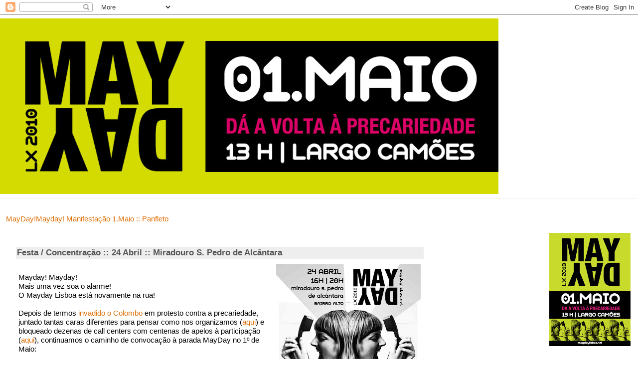

--- FILE ---
content_type: text/html; charset=UTF-8
request_url: https://maydaylisboa2010.blogspot.com/2010/04/festa-concentracao-24-abril-miradouro-s.html
body_size: 14984
content:
<!DOCTYPE html>
<html dir='ltr'>
<head>
<link href='https://www.blogger.com/static/v1/widgets/2944754296-widget_css_bundle.css' rel='stylesheet' type='text/css'/>
<meta content='text/html; charset=UTF-8' http-equiv='Content-Type'/>
<meta content='blogger' name='generator'/>
<link href='https://maydaylisboa2010.blogspot.com/favicon.ico' rel='icon' type='image/x-icon'/>
<link href='http://maydaylisboa2010.blogspot.com/2010/04/festa-concentracao-24-abril-miradouro-s.html' rel='canonical'/>
<link rel="alternate" type="application/atom+xml" title="Mayday Lisboa 2010 - Atom" href="https://maydaylisboa2010.blogspot.com/feeds/posts/default" />
<link rel="alternate" type="application/rss+xml" title="Mayday Lisboa 2010 - RSS" href="https://maydaylisboa2010.blogspot.com/feeds/posts/default?alt=rss" />
<link rel="service.post" type="application/atom+xml" title="Mayday Lisboa 2010 - Atom" href="https://www.blogger.com/feeds/1130774863905375004/posts/default" />

<link rel="alternate" type="application/atom+xml" title="Mayday Lisboa 2010 - Atom" href="https://maydaylisboa2010.blogspot.com/feeds/2724218010739750920/comments/default" />
<!--Can't find substitution for tag [blog.ieCssRetrofitLinks]-->
<link href='https://blogger.googleusercontent.com/img/b/R29vZ2xl/AVvXsEhkq2-PsEz16vxiAKjFBIkgCgWgQuIeGcZwGgXWZ2ncvOFkcVXXBOaprz81bUuIdpTRwAyewo6fm3pZ6KhacJnGmwa5hfpY-ZtUInnqeqGhOWHmkEDwV-4ij_sTCNA8BacTbtkWLg5xPNk/s400/cartaz_festa_24-04-2010+ma_def.jpg' rel='image_src'/>
<meta content='http://maydaylisboa2010.blogspot.com/2010/04/festa-concentracao-24-abril-miradouro-s.html' property='og:url'/>
<meta content='Festa / Concentração :: 24 Abril :: Miradouro S. Pedro de Alcântara' property='og:title'/>
<meta content=' Mayday! Mayday! Mais uma vez soa o alarme! O Mayday Lisboa está novamente na rua!   Depois de termos invadido o Colombo  em protesto contra...' property='og:description'/>
<meta content='https://blogger.googleusercontent.com/img/b/R29vZ2xl/AVvXsEhkq2-PsEz16vxiAKjFBIkgCgWgQuIeGcZwGgXWZ2ncvOFkcVXXBOaprz81bUuIdpTRwAyewo6fm3pZ6KhacJnGmwa5hfpY-ZtUInnqeqGhOWHmkEDwV-4ij_sTCNA8BacTbtkWLg5xPNk/w1200-h630-p-k-no-nu/cartaz_festa_24-04-2010+ma_def.jpg' property='og:image'/>
<title>Mayday Lisboa 2010: Festa / Concentração :: 24 Abril :: Miradouro S. Pedro de Alcântara</title>
<style id='page-skin-1' type='text/css'><!--
/*
* Blogger Template Style
* Herbert
*
* by Jason Sutter
* Updated by Blogger Team
*/
body {
margin: 0px;
padding: 0px;
background: #ffffff;
color: #000000;
font: normal normal 96% Trebuchet, Trebuchet MS, Arial, sans-serif;
}
a {
color: #de7008;
text-decoration: none;
}
a:hover {
color: #e0ad12;
text-decoration: underline;
}
a:visited {
color: #e0ad12;
}
a img {
border: 0;
}
@media all {
div#main-wrapper {
float: left;
width: 66%;
padding-top: 0;
padding-right: 1em;
padding-bottom: 0px;
padding-left: 1em;
word-wrap: break-word; /* fix for long text breaking sidebar float in IE */
overflow: hidden;     /* fix for long non-text content breaking IE sidebar float */
}
div#sidebar-wrapper {
margin: 0px;
padding: 0px;
text-align: right;
}
div#sidebar {
width: 30%;
float: right;
word-wrap: break-word; /* fix for long text breaking sidebar float in IE */
overflow: hidden;     /* fix for long non-text content breaking IE sidebar float */
}
}
#content-wrapper {
margin-right: 1em;
}
@media handheld {
div#main-wrapper {
float: none;
width: 90%;
}
div#sidebar-wrapper {
padding-top: 20px;
padding-right: 1em;
padding-bottom: 0;
padding-left: 1em;
text-align: left;
}
}
#header {
padding-top: 5px;
padding-right: 0px;
padding-bottom: 8px;
padding-left: 0px;
margin-top: 0px;
margin-right: 0px;
margin-bottom: 20px;
margin-left: 0px;
border-bottom: solid 1px #eeeeee;
border-top: solid 2px #ffffff;
background: #ffffff;
color: #9e5205;
}
h1 a:link {
color: #000000;
}
h1 a:visited {
color: #000000;
}
h1 {
padding-top: 18px;
padding-right: 0px;
padding-bottom: 10px;
padding-left: 5%;
margin-top: 0px;
margin-right: 0px;
margin-bottom: 8px;
margin-left: 0px;
border-top: solid 9px #ff4500;
border-bottom: solid 1px #9e5205;
color: #000000;
background: #ffffff;
font: normal bold 322% Verdana, sans-serif;
}
.description {
padding-top: 0px;
padding-right: 0px;
padding-bottom: 0px;
padding-left: 5%;
margin: 0px;
color: #9e5205;
background: transparent;
font: normal bold 85% Verdana, Sans-Serif;
}
h3 {
margin-top: 0px;
margin-right: 0px;
margin-bottom: 10px;
margin-left: 0px;
padding-top: 2px;
padding-right: 0px;
padding-bottom: 2px;
padding-left: 2px;
color: #555555;
background: #eeeeee;
font: normal bold 110% Trebuchet, Trebuchet MS, Arial, sans-serif;
}
h3.post-title a,
h3.post-title a:visited {
color: #555555;
}
h2.date-header {
margin-top:  10px;
margin-right:  0px;
margin-bottom:  0px;
margin-left:  0px;
padding-top: 0px;
padding-right: 0px;
padding-bottom: 0px;
padding-left: 2%;
color: #ffffff;
font-size: 90%;
text-align: left;
}
#sidebar h2 {
margin: 0px;
color: #ff4500;
font: normal bold 125% Verdana, Sans-Serif;
padding: 0px;
border: none;
}
#sidebar .widget {
margin-top: 0px;
margin-right: 0px;
margin-bottom: 33px;
margin-left: 0px;
padding: 0;
}
#sidebar ul {
list-style-type: none;
font-size: 95%;
margin-top: 0;
}
#sidebar li {
margin: 0px;
padding: 0px;
list-style-type: none;
font-size: 105%;
}
.Blog {
margin-top: 20px;
}
.blog-posts, .feed-links {
margin-left: 2%;
}
.feed-links {
clear: both;
line-height: 2.5em;
}
.post {
margin-top: 0;
margin-right: 0;
margin-bottom: 30px;
margin-left: 0;
font-size: 100%;
}
.post-body {
margin-top: 0;
margin-right: 6px;
margin-bottom: 0;
margin-left: 5px;
}
.post strong {
font-weight: bold;
}
#sidebar a {
text-decoration: none;
}
#sidebar a:link,
#sidebar a:visited {
color: #999999;
}
#sidebar a:active,
#sidebar a:hover {
color: #de7008;
}
pre,code,strike {
color: #666666;
}
.post-footer {
padding-top: 0;
padding-right: 0;
padding-bottom: 0;
padding-left: 5px;
margin: 0px;
color: #444444;
font-size: 80%;
}
#comments {
padding-top: 2px;
padding-right: 0px;
padding-bottom: 2px;
padding-left: 5px;
font-size: 110%;
font-weight: bold;
font-family: Verdana,Sans-Serif;
}
.comment-author {
margin-top: 20px;
}
.comment-body {
margin-top: 10px;
font-size: 100%;
font-weight: normal;
color: black;
}
.comment-footer {
padding: 0px;
margin-bottom: 20px;
color: #444444;
font-size: 80%;
font-weight: normal;
display: inline;
margin-right: 10px;
}
.deleted-comment {
font-style: italic;
color: gray;
}
.comment-link {
margin-left: .6em;
}
/* Profile
----------------------------------------------- */
.profile-textblock {
clear: both;
margin-left: 0;
}
.profile-img {
margin-top: 0;
margin-right: 0;
margin-bottom: 5px;
margin-left: 5px;
float: right;
}
.BlogArchive #ArchiveList {
float: right;
}
.widget-content {
margin-top: 0.5em;
}
#sidebar .widget {
clear: both;
}
#blog-pager-newer-link {
float: left;
}
.blog-pager-older-link {
float: right;
}
.blog-pager {
text-align: center;
}
.clear {
clear: both;
}
/** Tweaks for subscribe widget */
.widget-content .subscribe-wrapper {
float: right;
clear: right;
margin: .2em;
font-family: Arial,Sans-Serif;
}
/** Tweaks for layout editor mode */
body#layout #outer-wrapper {
margin-top: 10px;
}

--></style>
<link href='https://www.blogger.com/dyn-css/authorization.css?targetBlogID=1130774863905375004&amp;zx=591c1106-5658-4ed1-8c8c-b199b950b30d' media='none' onload='if(media!=&#39;all&#39;)media=&#39;all&#39;' rel='stylesheet'/><noscript><link href='https://www.blogger.com/dyn-css/authorization.css?targetBlogID=1130774863905375004&amp;zx=591c1106-5658-4ed1-8c8c-b199b950b30d' rel='stylesheet'/></noscript>
<meta name='google-adsense-platform-account' content='ca-host-pub-1556223355139109'/>
<meta name='google-adsense-platform-domain' content='blogspot.com'/>

</head>
<body>
<div class='navbar section' id='navbar'><div class='widget Navbar' data-version='1' id='Navbar1'><script type="text/javascript">
    function setAttributeOnload(object, attribute, val) {
      if(window.addEventListener) {
        window.addEventListener('load',
          function(){ object[attribute] = val; }, false);
      } else {
        window.attachEvent('onload', function(){ object[attribute] = val; });
      }
    }
  </script>
<div id="navbar-iframe-container"></div>
<script type="text/javascript" src="https://apis.google.com/js/platform.js"></script>
<script type="text/javascript">
      gapi.load("gapi.iframes:gapi.iframes.style.bubble", function() {
        if (gapi.iframes && gapi.iframes.getContext) {
          gapi.iframes.getContext().openChild({
              url: 'https://www.blogger.com/navbar/1130774863905375004?po\x3d2724218010739750920\x26origin\x3dhttps://maydaylisboa2010.blogspot.com',
              where: document.getElementById("navbar-iframe-container"),
              id: "navbar-iframe"
          });
        }
      });
    </script><script type="text/javascript">
(function() {
var script = document.createElement('script');
script.type = 'text/javascript';
script.src = '//pagead2.googlesyndication.com/pagead/js/google_top_exp.js';
var head = document.getElementsByTagName('head')[0];
if (head) {
head.appendChild(script);
}})();
</script>
</div></div>
<div id='outer-wrapper'><div id='wrap2'>
<!-- skip links for text browsers -->
<span id='skiplinks' style='display:none;'>
<a href='#main'>skip to main </a> |
      <a href='#sidebar'>skip to sidebar</a>
</span>
<div id='header-wrapper'>
<div class='header section' id='header'><div class='widget Header' data-version='1' id='Header1'>
<div id='header-inner'>
<a href='https://maydaylisboa2010.blogspot.com/' style='display: block'>
<img alt="Mayday Lisboa 2010" height="352px; " id="Header1_headerimg" src="//2.bp.blogspot.com/_Odlw2WIs4po/S79cxunCbhI/AAAAAAAAAn8/cEhPFwW0lqs/S1600-R/mayday+banner(1000).jpg" style="display: block" width="1000px; ">
</a>
</div>
</div></div>
</div>
<div id='content-wrapper'>
<div id='crosscol-wrapper' style='text-align:center'>
<div class='crosscol section' id='crosscol'><div class='widget PageList' data-version='1' id='PageList1'>
<h2>Destaque</h2>
<div class='widget-content'>
<ul>
<li>
<a href='https://maydaylisboa2010.blogspot.com/p/mayday-mayday-manifestacao-1maio-mais.html'>MayDay!Mayday! Manifestação 1.Maio :: Panfleto</a>
</li>
</ul>
<div class='clear'></div>
</div>
</div></div>
</div>
<div id='main-wrapper'>
<div class='main section' id='main'><div class='widget Blog' data-version='1' id='Blog1'>
<div class='blog-posts hfeed'>

          <div class="date-outer">
        
<h2 class='date-header'><span>sexta-feira, 23 de abril de 2010</span></h2>

          <div class="date-posts">
        
<div class='post-outer'>
<div class='post hentry uncustomized-post-template' itemprop='blogPost' itemscope='itemscope' itemtype='http://schema.org/BlogPosting'>
<meta content='https://blogger.googleusercontent.com/img/b/R29vZ2xl/AVvXsEhkq2-PsEz16vxiAKjFBIkgCgWgQuIeGcZwGgXWZ2ncvOFkcVXXBOaprz81bUuIdpTRwAyewo6fm3pZ6KhacJnGmwa5hfpY-ZtUInnqeqGhOWHmkEDwV-4ij_sTCNA8BacTbtkWLg5xPNk/s400/cartaz_festa_24-04-2010+ma_def.jpg' itemprop='image_url'/>
<meta content='1130774863905375004' itemprop='blogId'/>
<meta content='2724218010739750920' itemprop='postId'/>
<a name='2724218010739750920'></a>
<h3 class='post-title entry-title' itemprop='name'>
Festa / Concentração :: 24 Abril :: Miradouro S. Pedro de Alcântara
</h3>
<div class='post-header'>
<div class='post-header-line-1'></div>
</div>
<div class='post-body entry-content' id='post-body-2724218010739750920' itemprop='description articleBody'>
<div><a href="https://blogger.googleusercontent.com/img/b/R29vZ2xl/AVvXsEhkq2-PsEz16vxiAKjFBIkgCgWgQuIeGcZwGgXWZ2ncvOFkcVXXBOaprz81bUuIdpTRwAyewo6fm3pZ6KhacJnGmwa5hfpY-ZtUInnqeqGhOWHmkEDwV-4ij_sTCNA8BacTbtkWLg5xPNk/s1600/cartaz_festa_24-04-2010+ma_def.jpg" imageanchor="1" style="clear: right; float: right; margin-bottom: 1em; margin-left: 1em;"><img border="0" height="400" src="https://blogger.googleusercontent.com/img/b/R29vZ2xl/AVvXsEhkq2-PsEz16vxiAKjFBIkgCgWgQuIeGcZwGgXWZ2ncvOFkcVXXBOaprz81bUuIdpTRwAyewo6fm3pZ6KhacJnGmwa5hfpY-ZtUInnqeqGhOWHmkEDwV-4ij_sTCNA8BacTbtkWLg5xPNk/s400/cartaz_festa_24-04-2010+ma_def.jpg" width="290" /></a><br />
<div>Mayday! Mayday!</div><div style="text-align: justify;">Mais uma vez soa o alarme!</div><div></div>O Mayday Lisboa está novamente na rua!<br />
<br />
<div style="text-align: justify;"></div></div>Depois de termos <a href="http://maydaylisboa2010.blogspot.com/2010/03/video-mayday-lisboa-vai-ao-colombo.html" target="_blank">invadido o Colombo</a> em protesto contra a precariedade, juntado tantas caras diferentes&nbsp;para pensar como nos organizamos (<a href="http://maydaylisboa2010.blogspot.com/2010/04/precariedade-tem-muitas-caras-como-nos.html" target="_blank">aqui</a>) e <b style="font-weight: normal;">bloqueado dezenas de call centers com centenas de apelos&nbsp;à participação (<a href="http://maydaylisboa2010.blogspot.com/2010/04/accao-contra-call-center-em-simultaneo.html" target="_blank">aqui</a>)</b>,&nbsp;continuamos o caminho&nbsp;de convocação&nbsp;à parada MayDay no&nbsp;1º de Maio: <br />
<div style="text-align: justify;"></div>&nbsp; <br />
<div style="background-color: #ffd966; color: black;"><span style="font-size: small;">No próximo dia </span><span style="font-size: small;"><b>24 de Abril, Sábado, das 16-20h no Miradouro São Pedro de Alcântara</b> (Bairro Alto), o MaydayLisboa organiza uma<b> <span style="color: red;">Festa/Concentração</span> para fazer ouvir as vozes da precariedade! </b></span></div><div style="background-color: white; color: black;"></div><div style="text-align: justify;"><b style="background-color: #d9ead3; color: black;">Concertos, dança, música, jogos populares, performances, bancas, workshops, testemunhos de precariedade e de luta... e claro muita animação!</b></div><div class="ii gt" id=":gd" style="text-align: justify;"></div><div class="ii gt" id=":gd" style="text-align: justify;">E já que estamos numa de festa, aparece também no Arraial do 25 de Abril no Largo do Carmo, nas noites de 23 e 24 de Abril pois o Mayday vai lá estar presente com uma banca. Temos pins, jornais e muita informação para trocar! <br />
<br />
Vem fazer parte desta luta! Querem-nos calados mas não nos rendemos! <br />
<br />
Vamos dar a volta à precariedade!</div>
<div style='clear: both;'></div>
</div>
<div class='post-footer'>
<div class='post-footer-line post-footer-line-1'>
<span class='post-author vcard'>
Publicada por
<span class='fn' itemprop='author' itemscope='itemscope' itemtype='http://schema.org/Person'>
<meta content='https://www.blogger.com/profile/11612877474588416896' itemprop='url'/>
<a class='g-profile' href='https://www.blogger.com/profile/11612877474588416896' rel='author' title='author profile'>
<span itemprop='name'>MayDay Lisboa</span>
</a>
</span>
</span>
<span class='post-timestamp'>
à(s)
<meta content='http://maydaylisboa2010.blogspot.com/2010/04/festa-concentracao-24-abril-miradouro-s.html' itemprop='url'/>
<a class='timestamp-link' href='https://maydaylisboa2010.blogspot.com/2010/04/festa-concentracao-24-abril-miradouro-s.html' rel='bookmark' title='permanent link'><abbr class='published' itemprop='datePublished' title='2010-04-23T12:00:00+01:00'>12:00</abbr></a>
</span>
<span class='post-comment-link'>
</span>
<span class='post-icons'>
<span class='item-control blog-admin pid-922852509'>
<a href='https://www.blogger.com/post-edit.g?blogID=1130774863905375004&postID=2724218010739750920&from=pencil' title='Editar mensagem'>
<img alt='' class='icon-action' height='18' src='https://resources.blogblog.com/img/icon18_edit_allbkg.gif' width='18'/>
</a>
</span>
</span>
<div class='post-share-buttons goog-inline-block'>
</div>
</div>
<div class='post-footer-line post-footer-line-2'>
<span class='post-labels'>
</span>
</div>
<div class='post-footer-line post-footer-line-3'>
<span class='post-location'>
</span>
</div>
</div>
</div>
<div class='comments' id='comments'>
<a name='comments'></a>
<h4>1 comentário:</h4>
<div class='comments-content'>
<script async='async' src='' type='text/javascript'></script>
<script type='text/javascript'>
    (function() {
      var items = null;
      var msgs = null;
      var config = {};

// <![CDATA[
      var cursor = null;
      if (items && items.length > 0) {
        cursor = parseInt(items[items.length - 1].timestamp) + 1;
      }

      var bodyFromEntry = function(entry) {
        var text = (entry &&
                    ((entry.content && entry.content.$t) ||
                     (entry.summary && entry.summary.$t))) ||
            '';
        if (entry && entry.gd$extendedProperty) {
          for (var k in entry.gd$extendedProperty) {
            if (entry.gd$extendedProperty[k].name == 'blogger.contentRemoved') {
              return '<span class="deleted-comment">' + text + '</span>';
            }
          }
        }
        return text;
      }

      var parse = function(data) {
        cursor = null;
        var comments = [];
        if (data && data.feed && data.feed.entry) {
          for (var i = 0, entry; entry = data.feed.entry[i]; i++) {
            var comment = {};
            // comment ID, parsed out of the original id format
            var id = /blog-(\d+).post-(\d+)/.exec(entry.id.$t);
            comment.id = id ? id[2] : null;
            comment.body = bodyFromEntry(entry);
            comment.timestamp = Date.parse(entry.published.$t) + '';
            if (entry.author && entry.author.constructor === Array) {
              var auth = entry.author[0];
              if (auth) {
                comment.author = {
                  name: (auth.name ? auth.name.$t : undefined),
                  profileUrl: (auth.uri ? auth.uri.$t : undefined),
                  avatarUrl: (auth.gd$image ? auth.gd$image.src : undefined)
                };
              }
            }
            if (entry.link) {
              if (entry.link[2]) {
                comment.link = comment.permalink = entry.link[2].href;
              }
              if (entry.link[3]) {
                var pid = /.*comments\/default\/(\d+)\?.*/.exec(entry.link[3].href);
                if (pid && pid[1]) {
                  comment.parentId = pid[1];
                }
              }
            }
            comment.deleteclass = 'item-control blog-admin';
            if (entry.gd$extendedProperty) {
              for (var k in entry.gd$extendedProperty) {
                if (entry.gd$extendedProperty[k].name == 'blogger.itemClass') {
                  comment.deleteclass += ' ' + entry.gd$extendedProperty[k].value;
                } else if (entry.gd$extendedProperty[k].name == 'blogger.displayTime') {
                  comment.displayTime = entry.gd$extendedProperty[k].value;
                }
              }
            }
            comments.push(comment);
          }
        }
        return comments;
      };

      var paginator = function(callback) {
        if (hasMore()) {
          var url = config.feed + '?alt=json&v=2&orderby=published&reverse=false&max-results=50';
          if (cursor) {
            url += '&published-min=' + new Date(cursor).toISOString();
          }
          window.bloggercomments = function(data) {
            var parsed = parse(data);
            cursor = parsed.length < 50 ? null
                : parseInt(parsed[parsed.length - 1].timestamp) + 1
            callback(parsed);
            window.bloggercomments = null;
          }
          url += '&callback=bloggercomments';
          var script = document.createElement('script');
          script.type = 'text/javascript';
          script.src = url;
          document.getElementsByTagName('head')[0].appendChild(script);
        }
      };
      var hasMore = function() {
        return !!cursor;
      };
      var getMeta = function(key, comment) {
        if ('iswriter' == key) {
          var matches = !!comment.author
              && comment.author.name == config.authorName
              && comment.author.profileUrl == config.authorUrl;
          return matches ? 'true' : '';
        } else if ('deletelink' == key) {
          return config.baseUri + '/comment/delete/'
               + config.blogId + '/' + comment.id;
        } else if ('deleteclass' == key) {
          return comment.deleteclass;
        }
        return '';
      };

      var replybox = null;
      var replyUrlParts = null;
      var replyParent = undefined;

      var onReply = function(commentId, domId) {
        if (replybox == null) {
          // lazily cache replybox, and adjust to suit this style:
          replybox = document.getElementById('comment-editor');
          if (replybox != null) {
            replybox.height = '250px';
            replybox.style.display = 'block';
            replyUrlParts = replybox.src.split('#');
          }
        }
        if (replybox && (commentId !== replyParent)) {
          replybox.src = '';
          document.getElementById(domId).insertBefore(replybox, null);
          replybox.src = replyUrlParts[0]
              + (commentId ? '&parentID=' + commentId : '')
              + '#' + replyUrlParts[1];
          replyParent = commentId;
        }
      };

      var hash = (window.location.hash || '#').substring(1);
      var startThread, targetComment;
      if (/^comment-form_/.test(hash)) {
        startThread = hash.substring('comment-form_'.length);
      } else if (/^c[0-9]+$/.test(hash)) {
        targetComment = hash.substring(1);
      }

      // Configure commenting API:
      var configJso = {
        'maxDepth': config.maxThreadDepth
      };
      var provider = {
        'id': config.postId,
        'data': items,
        'loadNext': paginator,
        'hasMore': hasMore,
        'getMeta': getMeta,
        'onReply': onReply,
        'rendered': true,
        'initComment': targetComment,
        'initReplyThread': startThread,
        'config': configJso,
        'messages': msgs
      };

      var render = function() {
        if (window.goog && window.goog.comments) {
          var holder = document.getElementById('comment-holder');
          window.goog.comments.render(holder, provider);
        }
      };

      // render now, or queue to render when library loads:
      if (window.goog && window.goog.comments) {
        render();
      } else {
        window.goog = window.goog || {};
        window.goog.comments = window.goog.comments || {};
        window.goog.comments.loadQueue = window.goog.comments.loadQueue || [];
        window.goog.comments.loadQueue.push(render);
      }
    })();
// ]]>
  </script>
<div id='comment-holder'>
<div class="comment-thread toplevel-thread"><ol id="top-ra"><li class="comment" id="c4818440724627437167"><div class="avatar-image-container"><img src="//www.blogger.com/img/blogger_logo_round_35.png" alt=""/></div><div class="comment-block"><div class="comment-header"><cite class="user"><a href="https://www.blogger.com/profile/15127115404813266956" rel="nofollow">Aécio</a></cite><span class="icon user "></span><span class="datetime secondary-text"><a rel="nofollow" href="https://maydaylisboa2010.blogspot.com/2010/04/festa-concentracao-24-abril-miradouro-s.html?showComment=1272104497235#c4818440724627437167">24 de abril de 2010 às 11:21</a></span></div><p class="comment-content">O problema de por vezes participar nas acções é que podem existir represálias da parte dos empregadores. <br>Continuem o Bom Trabalho:)</p><span class="comment-actions secondary-text"><a class="comment-reply" target="_self" data-comment-id="4818440724627437167">Responder</a><span class="item-control blog-admin blog-admin pid-1599447345"><a target="_self" href="https://www.blogger.com/comment/delete/1130774863905375004/4818440724627437167">Eliminar</a></span></span></div><div class="comment-replies"><div id="c4818440724627437167-rt" class="comment-thread inline-thread hidden"><span class="thread-toggle thread-expanded"><span class="thread-arrow"></span><span class="thread-count"><a target="_self">Respostas</a></span></span><ol id="c4818440724627437167-ra" class="thread-chrome thread-expanded"><div></div><div id="c4818440724627437167-continue" class="continue"><a class="comment-reply" target="_self" data-comment-id="4818440724627437167">Responder</a></div></ol></div></div><div class="comment-replybox-single" id="c4818440724627437167-ce"></div></li></ol><div id="top-continue" class="continue"><a class="comment-reply" target="_self">Adicionar comentário</a></div><div class="comment-replybox-thread" id="top-ce"></div><div class="loadmore hidden" data-post-id="2724218010739750920"><a target="_self">Carregar mais...</a></div></div>
</div>
</div>
<p class='comment-footer'>
<div class='comment-form'>
<a name='comment-form'></a>
<p>
</p>
<a href='https://www.blogger.com/comment/frame/1130774863905375004?po=2724218010739750920&hl=pt-PT&saa=85391&origin=https://maydaylisboa2010.blogspot.com' id='comment-editor-src'></a>
<iframe allowtransparency='true' class='blogger-iframe-colorize blogger-comment-from-post' frameborder='0' height='410px' id='comment-editor' name='comment-editor' src='' width='100%'></iframe>
<script src='https://www.blogger.com/static/v1/jsbin/2830521187-comment_from_post_iframe.js' type='text/javascript'></script>
<script type='text/javascript'>
      BLOG_CMT_createIframe('https://www.blogger.com/rpc_relay.html');
    </script>
</div>
</p>
<div id='backlinks-container'>
<div id='Blog1_backlinks-container'>
</div>
</div>
</div>
</div>

        </div></div>
      
</div>
<div class='blog-pager' id='blog-pager'>
<span id='blog-pager-newer-link'>
<a class='blog-pager-newer-link' href='https://maydaylisboa2010.blogspot.com/2010/04/200-recusas-depois-jovem-inglesa.html' id='Blog1_blog-pager-newer-link' title='Mensagem mais recente'>Mensagem mais recente</a>
</span>
<span id='blog-pager-older-link'>
<a class='blog-pager-older-link' href='https://maydaylisboa2010.blogspot.com/2010/04/ilha-vista-distancia-jorge-da-silva-e.html' id='Blog1_blog-pager-older-link' title='Mensagem antiga'>Mensagem antiga</a>
</span>
<a class='home-link' href='https://maydaylisboa2010.blogspot.com/'>Página inicial</a>
</div>
<div class='clear'></div>
<div class='post-feeds'>
<div class='feed-links'>
Subscrever:
<a class='feed-link' href='https://maydaylisboa2010.blogspot.com/feeds/2724218010739750920/comments/default' target='_blank' type='application/atom+xml'>Enviar feedback (Atom)</a>
</div>
</div>
</div></div>
</div>
<div id='sidebar-wrapper'>
<div class='sidebar section' id='sidebar'><div class='widget Image' data-version='1' id='Image1'>
<div class='widget-content'>
<a href="//2.bp.blogspot.com/_Odlw2WIs4po/S9GmTZat6qI/AAAAAAAAAuI/rxrD2AcmNgs/s1600/mayday+poster(2).jpg">
<img alt='' height='227' id='Image1_img' src='//4.bp.blogspot.com/_Odlw2WIs4po/S9GnoMiUObI/AAAAAAAAAuQ/2ViGPtxaAx8/S227/mayday+poster(2).jpg' width='163'/>
</a>
<br/>
</div>
<div class='clear'></div>
</div><div class='widget Text' data-version='1' id='Text1'>
<h2 class='title'>O que é o MayDay?</h2>
<div class='widget-content'>
O MayDay é uma protesto de trabalhadores/as precários/as que se realiza no 1º de Maio. É uma iniciativa que começou em Milão em 2001 e, desde então, se espalhou por várias cidades europeias e do Mundo. O MayDay Lisboa arrancou em 2007 e em 2009 foi pela primeira vez organizado no Porto.<br /><br />
</div>
<div class='clear'></div>
</div><div class='widget HTML' data-version='1' id='HTML8'>
<h2 class='title'>Agenda</h2>
<div class='widget-content'>
<strong style="color: rgb(255, 153, 102);">TODOS AO MAYDAY!!</strong>
<br />
Sábado, <span style="font-weight: bold;"> 1 de Maio</span>, 13h, Largo Camões :: concentração, almoço, performances :: 14h30 início do desfile que se irá juntar a manifestação do dia do trabalhador
<br />
</div>
<div class='clear'></div>
</div><div class='widget HTML' data-version='1' id='HTML9'>
<h2 class='title'>Dossier Precariedade no Le Monde Diplomatique</h2>
<div class='widget-content'>
<div style="text-align: right;">Este dossier surge de uma acção conjunta do <span class="Object" id="OBJ_PREFIX_DWT992"><a href="http://pt.mondediplo.com/" target="_blank"> Le Monde Diplomatique - Edição Portuguesa</a></span><div style="text-align: right;"> e do <b> Mayday Lisboa 2010</b>. São 6 textos que serão publicados no nosso blog e que podes encontrar <a href="http://pt.mondediplo.com/spip.php?article742">aqui</a></div></div>
</div>
<div class='clear'></div>
</div><div class='widget HTML' data-version='1' id='HTML6'>
<h2 class='title'>Foto-galeria Mayday</h2>
<div class='widget-content'>
<a href="//picasaweb.google.com/maydaylisboa" target="new">

<img
src="https://blogger.googleusercontent.com/img/b/R29vZ2xl/AVvXsEgBnF7aa3qeuWPZrAELz9KQU9BI0Od28Pe27JBtQhqrZV20MShsjWyxAbr5x5BSauFjeg0J2406XRRPfLZwtVZZc4Jezu-RFx05-t8cwWS7414vSbfP2ugvV2tgqYj5uFu56nEyog3UkRA/s640/100_5466.jpg" width="150" />

</img
src="http:></a>
</div>
<div class='clear'></div>
</div><div class='widget HTML' data-version='1' id='HTML1'>
<h2 class='title'>Contacta-nos</h2>
<div class='widget-content'>
<a href="mailto:maydaylisboa@gmail.com">maydaylisboa@gmail.com</a>
</div>
<div class='clear'></div>
</div><div class='widget HTML' data-version='1' id='HTML12'>
<h2 class='title'>Trabalhadores/as do sexo apelam à mobilização para o MayDay</h2>
<div class='widget-content'>
<object width="480" height="385"><param name="movie" value="//www.youtube.com/v/NTnS8F9JT3Q&amp;hl=pt_PT&amp;fs=1&amp;rel=0"><param name="allowFullScreen" value="true" /><param name="allowscriptaccess" value="always" /><embed src="//www.youtube.com/v/NTnS8F9JT3Q&amp;hl=pt_PT&amp;fs=1&amp;rel=0" type="application/x-shockwave-flash" allowscriptaccess="always" allowfullscreen="true" width="190" height="158"></embed></object>
</div>
<div class='clear'></div>
</div><div class='widget HTML' data-version='1' id='HTML13'>
<h2 class='title'>MayDay Lisboa invade Armazéns do Chiado</h2>
<div class='widget-content'>
<object width="480" height="385"><param name="movie" value="//www.youtube.com/v/FJHMmX6DRTM&amp;hl=pt_PT&amp;fs=1&amp;rel=0"><param name="allowFullScreen" value="true" /><param name="allowscriptaccess" value="always" /><embed src="//www.youtube.com/v/FJHMmX6DRTM&amp;hl=pt_PT&amp;fs=1&amp;rel=0" type="application/x-shockwave-flash" allowscriptaccess="always" allowfullscreen="true" width="190" height="158"></embed></object>
</div>
<div class='clear'></div>
</div><div class='widget HTML' data-version='1' id='HTML11'>
<h2 class='title'>Acção simultânea Contra Call Center - MayDay Lx, Porto e Coimbra</h2>
<div class='widget-content'>
<object width="480" height="385"><param name="movie" value="//www.youtube.com/v/4LIrGOBXKcQ&amp;hl=pt_PT&amp;fs=1&amp;rel=0"><param name="allowFullScreen" value="true" /><param name="allowscriptaccess" value="always" /><embed src="//www.youtube.com/v/4LIrGOBXKcQ&amp;hl=pt_PT&amp;fs=1&amp;rel=0" type="application/x-shockwave-flash" allowscriptaccess="always" allowfullscreen="true" width="190" height="158"></embed></object>
</div>
<div class='clear'></div>
</div><div class='widget HTML' data-version='1' id='HTML10'>
<h2 class='title'>MayDay nas Ruas de Lisboa</h2>
<div class='widget-content'>
<object width="480" height="385"><param name="movie" value="//www.youtube.com/v/kp_HEJtesW8&amp;hl=pt_PT&amp;fs=1&amp;rel=0"><param name="allowFullScreen" value="true" /><param name="allowscriptaccess" value="always" /><embed src="//www.youtube.com/v/kp_HEJtesW8&amp;hl=pt_PT&amp;fs=1&amp;rel=0" type="application/x-shockwave-flash" allowscriptaccess="always" allowfullscreen="true" width="190" height="158"></embed></object>
</div>
<div class='clear'></div>
</div><div class='widget HTML' data-version='1' id='HTML7'>
<h2 class='title'>MayDay Lisboa esteve no C.C. Colombo</h2>
<div class='widget-content'>
<object width="480" height="385"><param name="movie" value="//www.youtube.com/v/izxfOhZview&amp;hl=pt_PT&amp;fs=1&amp;"><param name="allowFullScreen" value="true" /><param name="allowscriptaccess" value="always" /><embed src="//www.youtube.com/v/izxfOhZview&amp;hl=pt_PT&amp;fs=1&amp;" type="application/x-shockwave-flash" allowscriptaccess="always" allowfullscreen="true" width="190" height="158"></embed></object>
</div>
<div class='clear'></div>
</div><div class='widget HTML' data-version='1' id='HTML3'>
<h2 class='title'>Movimentos</h2>
<div class='widget-content'>
<li><a href="http://www.abic-online.org/" target="_blank">ABIC</a></li>

<li><a href="http://blog.attac.pt/" target="_blank">ATTAC Portugal</a></li>

<li><a href="http://www.cgtp.pt/" target="_blank">CGTP-IN</a></li>

<li><a href="http://www.euromayday.org/" target="_blank">EuroMayDay</a></li>

<li><a href="http://fartosdestesrecibosverdes.blogspot.com/" target="_blank">FERVE - Fartos d'Estes Recibos Verdes</a></li>

<li><a href="http://www.cgtp.pt/interjovem" target="_blank">InterJovem</a></li>

<li><a href="http://maydaycoimbra.blogspot.com/" target="_blank">MayDay Coimbra</a></li>

<li><a href="http://maydayporto.blogspot.com/" target="_blank">MayDay Porto</a></li>


<li><a href="http://mindthisgap.blogspot.com/" target="_blank">Mind This Gap</a></li>

<li><a href="http://movimentoescolapublica.blogspot.com/" target="_blank">Movimento Escola Pública</a></li>

<li><a href="http://precariosinflexiveis.blogspot.com/" target="_blank">Precári@s Inflexíveis</a></li><li>

<a href="http://aecsdagrandelisboa.blogspot.com/" target="_blank">Profs AECs Lisboa</a></li>

<li><a href="http://professoresdasaecs.blogspot.com/" target="_blank">Profs AECs Porto</a></li>
</div>
<div class='clear'></div>
</div><div class='widget HTML' data-version='1' id='HTML2'>
<h2 class='title'>Newsletter e RSS</h2>
<div class='widget-content'>
<table border="0" style="PADDING-BOTTOM: 5px; BACKGROUND-COLOR: #d4db01; PADDING-LEFT: 5px; PADDING-RIGHT: 5px; PADDING-TOP: 5px" cellspacing="0">
<form action="http://groups.google.com/group/maydaylisboa/boxsubscribe">
<tbody><tr><td style="PADDING-RIGHT: 2px">
<span style="color: black;">E-mail:</span><input name="email" size="25" /></td></tr>
<tr><td style="PADDING-RIGHT: 5px"><input value="Inscrever" name="sub" type="submit" />
</td></tr>
</tbody></form>

</table>

<p></p>

<a href="http://feeds.feedburner.com/MaydayLisboa2010" rel="alternate" title="Subscribe to my feed" type="application/rss+xml"><img alt="" style="border: 0pt none ;" src="https://lh3.googleusercontent.com/blogger_img_proxy/AEn0k_tENuFrFGkclCstmgUiAMmkGd6xIhxtKVy9NscVxQP-EfZfPgfFtwZAA9_Zix-PKREGs5yITtQr_oJjxgZau7mjT-rKXSpaukf08_FRNx-Timk-tz3crNoUX6eTgg=s0-d"></a><a href="http://feeds2.feedburner.com/MaydayLisboa2009" rel="alternate" title="Subscribe to my feed" type="application/rss+xml"></a>

<p></p>

<a href="http://groups.google.com/group/maydaylisboa">Visitar o Grupo</a>
</div>
<div class='clear'></div>
</div><div class='widget HTML' data-version='1' id='HTML5'>
<h2 class='title'>Media</h2>
<div class='widget-content'>
<li><a href="http://pt.indymedia.org/">Indymedia Portugal</a></li>

<li><a href="http://www.kaosenlared.net/portugal">Kaos En La Red</a></li>

<li><a href="http://www.jornalmudardevida.net/">Mudar de Vida</a></li>

<li><a href="http://passapalavra.info/">Passa Palavra</a></li>

<li><a href="http://resistir.info/">Resistir</a></li>
</div>
<div class='clear'></div>
</div><div class='widget HTML' data-version='1' id='HTML4'>
<h2 class='title'>Blogs solidários</h2>
<div class='widget-content'>
<li><a href="http://5dias.net/" target="_blank">5 dias</a></li>

<li><a href="http://activismodesofa.blogspot.com/" target="_blank">Activismo de Sofá</a></li>

<li><a href="http://agitacao.wordpress.com/" target="_blank">Agitação</a></li>

<li><a href="http://arrastao.org/" target="_blank">Arrastão</a><li/>

<li><a href="http://limpa-vias.blogspot.com/" target="_blank">Arroz do Céu</a></li>

<li><a href="http://blogosocialportugues.blogspot.com/" target="_blank">Blogo Social Português</a></li>

<li><a href="http://www.c-e-m.org/" target="_blank">C.E.M - Centro em Movimento</a></li>

<li><a href="http://ladroesdebicicletas.blogspot.com/" target="_blank">Ladrões de Bicicletas</a></li>

<li><a href="http://jeunegarde.blogspot.com/" target="_blank">La Jeune Garde</a></li>

<li><a href="http://canardlibertaire.blogspot.com/" target="_blank">Les Carnards Libertaîres</a></li>

<li><a href="http://mundoemguerra.blogspot.com/" target="_blank">Mundo em Guerra</a></li>

<li><a href="http://www.panterasrosa.blogspot.com/" target="_blank">Panteras Rosa</a></li>

<li><a href="http://pimentanegra.blogspot.com/" target="_blank">Pimenta Negra</a></li>

<li><a href="http://spectrum.weblog.com.pt/" target="_blank">Spectrum</a></li>

<li><a href="http://www.umarfeminismos.org/" target="_blank">UMAR</a></li>

<li><a href="http://viasfacto.blogspot.com/" target="_blank">Vias de Facto</a></li></li></li>
</div>
<div class='clear'></div>
</div><div class='widget BlogArchive' data-version='1' id='BlogArchive1'>
<h2>Arquivo do blogue</h2>
<div class='widget-content'>
<div id='ArchiveList'>
<div id='BlogArchive1_ArchiveList'>
<ul class='hierarchy'>
<li class='archivedate collapsed'>
<a class='toggle' href='javascript:void(0)'>
<span class='zippy'>

        &#9658;&#160;
      
</span>
</a>
<a class='post-count-link' href='https://maydaylisboa2010.blogspot.com/2011/'>
2011
</a>
<span class='post-count' dir='ltr'>(2)</span>
<ul class='hierarchy'>
<li class='archivedate collapsed'>
<a class='toggle' href='javascript:void(0)'>
<span class='zippy'>

        &#9658;&#160;
      
</span>
</a>
<a class='post-count-link' href='https://maydaylisboa2010.blogspot.com/2011/03/'>
março
</a>
<span class='post-count' dir='ltr'>(1)</span>
</li>
</ul>
<ul class='hierarchy'>
<li class='archivedate collapsed'>
<a class='toggle' href='javascript:void(0)'>
<span class='zippy'>

        &#9658;&#160;
      
</span>
</a>
<a class='post-count-link' href='https://maydaylisboa2010.blogspot.com/2011/02/'>
fevereiro
</a>
<span class='post-count' dir='ltr'>(1)</span>
</li>
</ul>
</li>
</ul>
<ul class='hierarchy'>
<li class='archivedate expanded'>
<a class='toggle' href='javascript:void(0)'>
<span class='zippy toggle-open'>

        &#9660;&#160;
      
</span>
</a>
<a class='post-count-link' href='https://maydaylisboa2010.blogspot.com/2010/'>
2010
</a>
<span class='post-count' dir='ltr'>(67)</span>
<ul class='hierarchy'>
<li class='archivedate collapsed'>
<a class='toggle' href='javascript:void(0)'>
<span class='zippy'>

        &#9658;&#160;
      
</span>
</a>
<a class='post-count-link' href='https://maydaylisboa2010.blogspot.com/2010/05/'>
maio
</a>
<span class='post-count' dir='ltr'>(2)</span>
</li>
</ul>
<ul class='hierarchy'>
<li class='archivedate expanded'>
<a class='toggle' href='javascript:void(0)'>
<span class='zippy toggle-open'>

        &#9660;&#160;
      
</span>
</a>
<a class='post-count-link' href='https://maydaylisboa2010.blogspot.com/2010/04/'>
abril
</a>
<span class='post-count' dir='ltr'>(42)</span>
<ul class='posts'>
<li><a href='https://maydaylisboa2010.blogspot.com/2010/04/dia-1-de-maio-13h-largo-camoes-mayday.html'>Dia 1 de Maio :: 13h :: Largo Camões :: MayDay May...</a></li>
<li><a href='https://maydaylisboa2010.blogspot.com/2010/04/trabalhadoresas-do-sexo-apelam.html'>Trabalhadores/as do sexo apelam à mobilização para...</a></li>
<li><a href='https://maydaylisboa2010.blogspot.com/2010/04/o-meu-manifesto.html'>&quot;O meu manifesto&quot;</a></li>
<li><a href='https://maydaylisboa2010.blogspot.com/2010/04/o-verde-e-esperanca-vivencias-da-crise.html'>O verde e a esperança: vivências da crise no Vale ...</a></li>
<li><a href='https://maydaylisboa2010.blogspot.com/2010/04/manifesto-conjunto-mayday-lisboa-e.html'>Manifesto conjunto, MayDay Lisboa e Porto</a></li>
<li><a href='https://maydaylisboa2010.blogspot.com/2010/04/as-faces-precarias-da-precariedade-ana.html'>As faces precárias da precariedade - Ana Maria Duarte</a></li>
<li><a href='https://maydaylisboa2010.blogspot.com/2010/04/dos-livros-aos-recibos.html'>Dos livros aos recibos?</a></li>
<li><a href='https://maydaylisboa2010.blogspot.com/2010/04/vamos-brincar-aos-jornais-joao-pacheco.html'>Vamos brincar aos jornais - João Pacheco</a></li>
<li><a href='https://maydaylisboa2010.blogspot.com/2010/04/o-trabalho-em-centros-comerciais.html'>O trabalho em centros comerciais - Sofia Alexandra...</a></li>
<li><a href='https://maydaylisboa2010.blogspot.com/2010/04/10-assembleia-mayday-lisboa.html'>10ª Assembleia MayDay Lisboa</a></li>
<li><a href='https://maydaylisboa2010.blogspot.com/2010/04/festaconcentracao-no-miradouro-sao.html'>Festa/Concentração no Miradouro São Pedro de Alcân...</a></li>
<li><a href='https://maydaylisboa2010.blogspot.com/2010/04/mayday-mayday-soamos-o-alarme-video-da.html'>Mayday! Mayday! Soámos o alarme: vídeo da visita à...</a></li>
<li><a href='https://maydaylisboa2010.blogspot.com/2010/04/200-recusas-depois-jovem-inglesa.html'>200 recusas depois, jovem inglesa suicida-se</a></li>
<li><a href='https://maydaylisboa2010.blogspot.com/2010/04/festa-concentracao-24-abril-miradouro-s.html'>Festa / Concentração :: 24 Abril :: Miradouro S. P...</a></li>
<li><a href='https://maydaylisboa2010.blogspot.com/2010/04/ilha-vista-distancia-jorge-da-silva-e.html'>A ilha vista à distância - Jorge da Silva e Fernan...</a></li>
<li><a href='https://maydaylisboa2010.blogspot.com/2010/04/mayday-coimbra-debate-hoje-precariedade.html'>Mayday Coimbra debate hoje precariedade</a></li>
<li><a href='https://maydaylisboa2010.blogspot.com/2010/04/mayday-lisboa-no-pinhal-novo.html'>Mayday Lisboa no Pinhal Novo</a></li>
<li><a href='https://maydaylisboa2010.blogspot.com/2010/04/call-centers-descoberta-da-ilha-jorge.html'>Call Centers: à descoberta da ilha - Jorge da Silv...</a></li>
<li><a href='https://maydaylisboa2010.blogspot.com/2010/04/9-assembleia-mayday-lisboa_19.html'>9ª Assembleia MayDay Lisboa</a></li>
<li><a href='https://maydaylisboa2010.blogspot.com/2010/04/precariado-de-condicionado.html'>Precariado: de condicionado a condicionante políti...</a></li>
<li><a href='https://maydaylisboa2010.blogspot.com/2010/04/noticia-do-jornal-i.html'>Notícia do Jornal i</a></li>
<li><a href='https://maydaylisboa2010.blogspot.com/2010/04/manifesta-contra-os-trangenicos.html'>ManiFesta contra os trangénicos</a></li>
<li><a href='https://maydaylisboa2010.blogspot.com/2010/04/accao-contra-call-center-em-simultaneo.html'>Acção Contra Call Center em simultâneo nos Mayday ...</a></li>
<li><a href='https://maydaylisboa2010.blogspot.com/2010/04/mayday-debate-precariedade-em-setubal.html'>Mayday debate precariedade em Setúbal</a></li>
<li><a href='https://maydaylisboa2010.blogspot.com/2010/04/9-assembleia-mayday-lisboa.html'>8ª Assembleia MayDay Lisboa</a></li>
<li><a href='https://maydaylisboa2010.blogspot.com/2010/04/movimentos-de-precarios-e-mais-de-50.html'>Movimentos de Precários e mais de 50 personalidade...</a></li>
<li><a href='https://maydaylisboa2010.blogspot.com/2010/04/mayday-lisboa-esteve-com-as-pessoas-do.html'>Mayday Lisboa esteve com as pessoas do bairro do T...</a></li>
<li><a href='https://maydaylisboa2010.blogspot.com/2010/04/precariedade-tem-muitas-caras-como-nos.html'>A precariedade tem muitas caras. Como nos organiza...</a></li>
<li><a href='https://maydaylisboa2010.blogspot.com/2010/04/jantar-popular-no-gaia-com-o-mayday-lx.html'>Jantar popular no Gaia com o Mayday Lx 2010</a></li>
<li><a href='https://maydaylisboa2010.blogspot.com/2010/04/la-como-ca-luta-dos-precarios-em-franca.html'>Lá como cá: a luta dos precários em França</a></li>
<li><a href='https://maydaylisboa2010.blogspot.com/2010/04/o-mayday-lisboa-esta-nas-ruas.html'>O MayDay Lisboa está nas Ruas!</a></li>
<li><a href='https://maydaylisboa2010.blogspot.com/2010/04/festa-mayday-porto.html'>Festa MayDay PORTO</a></li>
<li><a href='https://maydaylisboa2010.blogspot.com/2010/04/o-mayday-vai-aos-bairros-encontrodebate.html'>Encontro/debate com a AMRTalude</a></li>
<li><a href='https://maydaylisboa2010.blogspot.com/2010/04/debate-precariedade-tem-muitas-caras.html'>Debate :: A precariedade tem muitas caras. Como no...</a></li>
<li><a href='https://maydaylisboa2010.blogspot.com/2010/04/jantar-e-conversa-mayday-lisboa-no-gaia.html'>Jantar popular e conversa MayDay Lisboa no GAIA</a></li>
<li><a href='https://maydaylisboa2010.blogspot.com/2010/04/luta-dos-e-das-professoresas-das.html'>Luta dos e das professores/as das Actividades de E...</a></li>
<li><a href='https://maydaylisboa2010.blogspot.com/2010/04/precariedade-e-administracao-publica.html'>A precariedade e a administração pública - Miguel ...</a></li>
<li><a href='https://maydaylisboa2010.blogspot.com/2010/04/precariedade-e-novas-resistencias.html'>Precariedade e novas resistências operárias  - Jos...</a></li>
<li><a href='https://maydaylisboa2010.blogspot.com/2010/04/repor-normalidade-ricardo-noronha.html'>Repôr a normalidade - Ricardo Noronha</a></li>
<li><a href='https://maydaylisboa2010.blogspot.com/2010/04/uma-reivindicacao-razoavel-miguel.html'>Uma reivindicação razoável - Miguel Serras Pereira</a></li>
<li><a href='https://maydaylisboa2010.blogspot.com/2010/04/fundacao-de-serralves-despede.html'>Fundação de Serralves despede trabalhadores com fa...</a></li>
<li><a href='https://maydaylisboa2010.blogspot.com/2010/04/7-assembleia-mayday-lisboa.html'>7ª Assembleia MayDay Lisboa</a></li>
</ul>
</li>
</ul>
<ul class='hierarchy'>
<li class='archivedate collapsed'>
<a class='toggle' href='javascript:void(0)'>
<span class='zippy'>

        &#9658;&#160;
      
</span>
</a>
<a class='post-count-link' href='https://maydaylisboa2010.blogspot.com/2010/03/'>
março
</a>
<span class='post-count' dir='ltr'>(23)</span>
</li>
</ul>
</li>
</ul>
</div>
</div>
<div class='clear'></div>
</div>
</div><div class='widget LinkList' data-version='1' id='LinkList1'>
<h2>Maydays anteriores</h2>
<div class='widget-content'>
<ul>
<li><a href='http://maydaylisboa2009.blogspot.com/'>Mayday Lisboa 2009</a></li>
<li><a href='http://maydaylisboa.blogspot.com/'>Mayday Lisboa 2008</a></li>
<li><a href='http://2007mayday.wordpress.com/'>Mayday Lisboa 2007</a></li>
</ul>
<div class='clear'></div>
</div>
</div><div class='widget Followers' data-version='1' id='Followers1'>
<h2 class='title'>Seguidores</h2>
<div class='widget-content'>
<div id='Followers1-wrapper'>
<div style='margin-right:2px;'>
<div><script type="text/javascript" src="https://apis.google.com/js/platform.js"></script>
<div id="followers-iframe-container"></div>
<script type="text/javascript">
    window.followersIframe = null;
    function followersIframeOpen(url) {
      gapi.load("gapi.iframes", function() {
        if (gapi.iframes && gapi.iframes.getContext) {
          window.followersIframe = gapi.iframes.getContext().openChild({
            url: url,
            where: document.getElementById("followers-iframe-container"),
            messageHandlersFilter: gapi.iframes.CROSS_ORIGIN_IFRAMES_FILTER,
            messageHandlers: {
              '_ready': function(obj) {
                window.followersIframe.getIframeEl().height = obj.height;
              },
              'reset': function() {
                window.followersIframe.close();
                followersIframeOpen("https://www.blogger.com/followers/frame/1130774863905375004?colors\x3dCgt0cmFuc3BhcmVudBILdHJhbnNwYXJlbnQaByMwMDAwMDAiByM5OTk5OTkqByNmZmZmZmYyByMwMDAwMDA6ByMwMDAwMDBCByM5OTk5OTlKByMwMDAwMDBSByM5OTk5OTlaC3RyYW5zcGFyZW50\x26pageSize\x3d21\x26hl\x3dpt-PT\x26origin\x3dhttps://maydaylisboa2010.blogspot.com");
              },
              'open': function(url) {
                window.followersIframe.close();
                followersIframeOpen(url);
              }
            }
          });
        }
      });
    }
    followersIframeOpen("https://www.blogger.com/followers/frame/1130774863905375004?colors\x3dCgt0cmFuc3BhcmVudBILdHJhbnNwYXJlbnQaByMwMDAwMDAiByM5OTk5OTkqByNmZmZmZmYyByMwMDAwMDA6ByMwMDAwMDBCByM5OTk5OTlKByMwMDAwMDBSByM5OTk5OTlaC3RyYW5zcGFyZW50\x26pageSize\x3d21\x26hl\x3dpt-PT\x26origin\x3dhttps://maydaylisboa2010.blogspot.com");
  </script></div>
</div>
</div>
<div class='clear'></div>
</div>
</div><div class='widget BlogSearch' data-version='1' id='BlogSearch1'>
<h2 class='title'>Pesquisar neste blogue</h2>
<div class='widget-content'>
<div id='BlogSearch1_form'>
<form action='https://maydaylisboa2010.blogspot.com/search' class='gsc-search-box' target='_top'>
<table cellpadding='0' cellspacing='0' class='gsc-search-box'>
<tbody>
<tr>
<td class='gsc-input'>
<input autocomplete='off' class='gsc-input' name='q' size='10' title='search' type='text' value=''/>
</td>
<td class='gsc-search-button'>
<input class='gsc-search-button' title='search' type='submit' value='Pesquisar'/>
</td>
</tr>
</tbody>
</table>
</form>
</div>
</div>
<div class='clear'></div>
</div></div>
</div>
<!-- spacer for skins that want sidebar and main to be the same height-->
<div class='clear'>&#160;</div>
</div>
<!-- end content-wrapper -->
</div></div>
<!-- end outer-wrapper -->

<script type="text/javascript" src="https://www.blogger.com/static/v1/widgets/2028843038-widgets.js"></script>
<script type='text/javascript'>
window['__wavt'] = 'AOuZoY7tWVBPnudn0JQSW0m10YXivKqy3g:1768951343091';_WidgetManager._Init('//www.blogger.com/rearrange?blogID\x3d1130774863905375004','//maydaylisboa2010.blogspot.com/2010/04/festa-concentracao-24-abril-miradouro-s.html','1130774863905375004');
_WidgetManager._SetDataContext([{'name': 'blog', 'data': {'blogId': '1130774863905375004', 'title': 'Mayday Lisboa 2010', 'url': 'https://maydaylisboa2010.blogspot.com/2010/04/festa-concentracao-24-abril-miradouro-s.html', 'canonicalUrl': 'http://maydaylisboa2010.blogspot.com/2010/04/festa-concentracao-24-abril-miradouro-s.html', 'homepageUrl': 'https://maydaylisboa2010.blogspot.com/', 'searchUrl': 'https://maydaylisboa2010.blogspot.com/search', 'canonicalHomepageUrl': 'http://maydaylisboa2010.blogspot.com/', 'blogspotFaviconUrl': 'https://maydaylisboa2010.blogspot.com/favicon.ico', 'bloggerUrl': 'https://www.blogger.com', 'hasCustomDomain': false, 'httpsEnabled': true, 'enabledCommentProfileImages': true, 'gPlusViewType': 'FILTERED_POSTMOD', 'adultContent': false, 'analyticsAccountNumber': '', 'encoding': 'UTF-8', 'locale': 'pt-PT', 'localeUnderscoreDelimited': 'pt_pt', 'languageDirection': 'ltr', 'isPrivate': false, 'isMobile': false, 'isMobileRequest': false, 'mobileClass': '', 'isPrivateBlog': false, 'isDynamicViewsAvailable': true, 'feedLinks': '\x3clink rel\x3d\x22alternate\x22 type\x3d\x22application/atom+xml\x22 title\x3d\x22Mayday Lisboa 2010 - Atom\x22 href\x3d\x22https://maydaylisboa2010.blogspot.com/feeds/posts/default\x22 /\x3e\n\x3clink rel\x3d\x22alternate\x22 type\x3d\x22application/rss+xml\x22 title\x3d\x22Mayday Lisboa 2010 - RSS\x22 href\x3d\x22https://maydaylisboa2010.blogspot.com/feeds/posts/default?alt\x3drss\x22 /\x3e\n\x3clink rel\x3d\x22service.post\x22 type\x3d\x22application/atom+xml\x22 title\x3d\x22Mayday Lisboa 2010 - Atom\x22 href\x3d\x22https://www.blogger.com/feeds/1130774863905375004/posts/default\x22 /\x3e\n\n\x3clink rel\x3d\x22alternate\x22 type\x3d\x22application/atom+xml\x22 title\x3d\x22Mayday Lisboa 2010 - Atom\x22 href\x3d\x22https://maydaylisboa2010.blogspot.com/feeds/2724218010739750920/comments/default\x22 /\x3e\n', 'meTag': '', 'adsenseHostId': 'ca-host-pub-1556223355139109', 'adsenseHasAds': false, 'adsenseAutoAds': false, 'boqCommentIframeForm': true, 'loginRedirectParam': '', 'view': '', 'dynamicViewsCommentsSrc': '//www.blogblog.com/dynamicviews/4224c15c4e7c9321/js/comments.js', 'dynamicViewsScriptSrc': '//www.blogblog.com/dynamicviews/6e0d22adcfa5abea', 'plusOneApiSrc': 'https://apis.google.com/js/platform.js', 'disableGComments': true, 'interstitialAccepted': false, 'sharing': {'platforms': [{'name': 'Obter link', 'key': 'link', 'shareMessage': 'Obter link', 'target': ''}, {'name': 'Facebook', 'key': 'facebook', 'shareMessage': 'Partilhar no Facebook', 'target': 'facebook'}, {'name': 'D\xea a sua opini\xe3o!', 'key': 'blogThis', 'shareMessage': 'D\xea a sua opini\xe3o!', 'target': 'blog'}, {'name': 'X', 'key': 'twitter', 'shareMessage': 'Partilhar no X', 'target': 'twitter'}, {'name': 'Pinterest', 'key': 'pinterest', 'shareMessage': 'Partilhar no Pinterest', 'target': 'pinterest'}, {'name': 'Email', 'key': 'email', 'shareMessage': 'Email', 'target': 'email'}], 'disableGooglePlus': true, 'googlePlusShareButtonWidth': 0, 'googlePlusBootstrap': '\x3cscript type\x3d\x22text/javascript\x22\x3ewindow.___gcfg \x3d {\x27lang\x27: \x27pt_PT\x27};\x3c/script\x3e'}, 'hasCustomJumpLinkMessage': false, 'jumpLinkMessage': 'Ler mais', 'pageType': 'item', 'postId': '2724218010739750920', 'postImageThumbnailUrl': 'https://blogger.googleusercontent.com/img/b/R29vZ2xl/AVvXsEhkq2-PsEz16vxiAKjFBIkgCgWgQuIeGcZwGgXWZ2ncvOFkcVXXBOaprz81bUuIdpTRwAyewo6fm3pZ6KhacJnGmwa5hfpY-ZtUInnqeqGhOWHmkEDwV-4ij_sTCNA8BacTbtkWLg5xPNk/s72-c/cartaz_festa_24-04-2010+ma_def.jpg', 'postImageUrl': 'https://blogger.googleusercontent.com/img/b/R29vZ2xl/AVvXsEhkq2-PsEz16vxiAKjFBIkgCgWgQuIeGcZwGgXWZ2ncvOFkcVXXBOaprz81bUuIdpTRwAyewo6fm3pZ6KhacJnGmwa5hfpY-ZtUInnqeqGhOWHmkEDwV-4ij_sTCNA8BacTbtkWLg5xPNk/s400/cartaz_festa_24-04-2010+ma_def.jpg', 'pageName': 'Festa / Concentra\xe7\xe3o :: 24 Abril :: Miradouro S. Pedro de Alc\xe2ntara', 'pageTitle': 'Mayday Lisboa 2010: Festa / Concentra\xe7\xe3o :: 24 Abril :: Miradouro S. Pedro de Alc\xe2ntara'}}, {'name': 'features', 'data': {}}, {'name': 'messages', 'data': {'edit': 'Editar', 'linkCopiedToClipboard': 'Link copiado para a \xe1rea de transfer\xeancia!', 'ok': 'Ok', 'postLink': 'Link da mensagem'}}, {'name': 'template', 'data': {'isResponsive': false, 'isAlternateRendering': false, 'isCustom': false}}, {'name': 'view', 'data': {'classic': {'name': 'classic', 'url': '?view\x3dclassic'}, 'flipcard': {'name': 'flipcard', 'url': '?view\x3dflipcard'}, 'magazine': {'name': 'magazine', 'url': '?view\x3dmagazine'}, 'mosaic': {'name': 'mosaic', 'url': '?view\x3dmosaic'}, 'sidebar': {'name': 'sidebar', 'url': '?view\x3dsidebar'}, 'snapshot': {'name': 'snapshot', 'url': '?view\x3dsnapshot'}, 'timeslide': {'name': 'timeslide', 'url': '?view\x3dtimeslide'}, 'isMobile': false, 'title': 'Festa / Concentra\xe7\xe3o :: 24 Abril :: Miradouro S. Pedro de Alc\xe2ntara', 'description': ' Mayday! Mayday! Mais uma vez soa o alarme! O Mayday Lisboa est\xe1 novamente na rua!   Depois de termos invadido o Colombo  em protesto contra...', 'featuredImage': 'https://blogger.googleusercontent.com/img/b/R29vZ2xl/AVvXsEhkq2-PsEz16vxiAKjFBIkgCgWgQuIeGcZwGgXWZ2ncvOFkcVXXBOaprz81bUuIdpTRwAyewo6fm3pZ6KhacJnGmwa5hfpY-ZtUInnqeqGhOWHmkEDwV-4ij_sTCNA8BacTbtkWLg5xPNk/s400/cartaz_festa_24-04-2010+ma_def.jpg', 'url': 'https://maydaylisboa2010.blogspot.com/2010/04/festa-concentracao-24-abril-miradouro-s.html', 'type': 'item', 'isSingleItem': true, 'isMultipleItems': false, 'isError': false, 'isPage': false, 'isPost': true, 'isHomepage': false, 'isArchive': false, 'isLabelSearch': false, 'postId': 2724218010739750920}}]);
_WidgetManager._RegisterWidget('_NavbarView', new _WidgetInfo('Navbar1', 'navbar', document.getElementById('Navbar1'), {}, 'displayModeFull'));
_WidgetManager._RegisterWidget('_HeaderView', new _WidgetInfo('Header1', 'header', document.getElementById('Header1'), {}, 'displayModeFull'));
_WidgetManager._RegisterWidget('_PageListView', new _WidgetInfo('PageList1', 'crosscol', document.getElementById('PageList1'), {'title': 'Destaque', 'links': [{'isCurrentPage': false, 'href': 'https://maydaylisboa2010.blogspot.com/p/mayday-mayday-manifestacao-1maio-mais.html', 'id': '1594043542218218374', 'title': 'MayDay!Mayday! Manifesta\xe7\xe3o 1.Maio :: Panfleto'}], 'mobile': false, 'showPlaceholder': true, 'hasCurrentPage': false}, 'displayModeFull'));
_WidgetManager._RegisterWidget('_BlogView', new _WidgetInfo('Blog1', 'main', document.getElementById('Blog1'), {'cmtInteractionsEnabled': false, 'lightboxEnabled': true, 'lightboxModuleUrl': 'https://www.blogger.com/static/v1/jsbin/1721043649-lbx__pt_pt.js', 'lightboxCssUrl': 'https://www.blogger.com/static/v1/v-css/828616780-lightbox_bundle.css'}, 'displayModeFull'));
_WidgetManager._RegisterWidget('_ImageView', new _WidgetInfo('Image1', 'sidebar', document.getElementById('Image1'), {'resize': false}, 'displayModeFull'));
_WidgetManager._RegisterWidget('_TextView', new _WidgetInfo('Text1', 'sidebar', document.getElementById('Text1'), {}, 'displayModeFull'));
_WidgetManager._RegisterWidget('_HTMLView', new _WidgetInfo('HTML8', 'sidebar', document.getElementById('HTML8'), {}, 'displayModeFull'));
_WidgetManager._RegisterWidget('_HTMLView', new _WidgetInfo('HTML9', 'sidebar', document.getElementById('HTML9'), {}, 'displayModeFull'));
_WidgetManager._RegisterWidget('_HTMLView', new _WidgetInfo('HTML6', 'sidebar', document.getElementById('HTML6'), {}, 'displayModeFull'));
_WidgetManager._RegisterWidget('_HTMLView', new _WidgetInfo('HTML1', 'sidebar', document.getElementById('HTML1'), {}, 'displayModeFull'));
_WidgetManager._RegisterWidget('_HTMLView', new _WidgetInfo('HTML12', 'sidebar', document.getElementById('HTML12'), {}, 'displayModeFull'));
_WidgetManager._RegisterWidget('_HTMLView', new _WidgetInfo('HTML13', 'sidebar', document.getElementById('HTML13'), {}, 'displayModeFull'));
_WidgetManager._RegisterWidget('_HTMLView', new _WidgetInfo('HTML11', 'sidebar', document.getElementById('HTML11'), {}, 'displayModeFull'));
_WidgetManager._RegisterWidget('_HTMLView', new _WidgetInfo('HTML10', 'sidebar', document.getElementById('HTML10'), {}, 'displayModeFull'));
_WidgetManager._RegisterWidget('_HTMLView', new _WidgetInfo('HTML7', 'sidebar', document.getElementById('HTML7'), {}, 'displayModeFull'));
_WidgetManager._RegisterWidget('_HTMLView', new _WidgetInfo('HTML3', 'sidebar', document.getElementById('HTML3'), {}, 'displayModeFull'));
_WidgetManager._RegisterWidget('_HTMLView', new _WidgetInfo('HTML2', 'sidebar', document.getElementById('HTML2'), {}, 'displayModeFull'));
_WidgetManager._RegisterWidget('_HTMLView', new _WidgetInfo('HTML5', 'sidebar', document.getElementById('HTML5'), {}, 'displayModeFull'));
_WidgetManager._RegisterWidget('_HTMLView', new _WidgetInfo('HTML4', 'sidebar', document.getElementById('HTML4'), {}, 'displayModeFull'));
_WidgetManager._RegisterWidget('_BlogArchiveView', new _WidgetInfo('BlogArchive1', 'sidebar', document.getElementById('BlogArchive1'), {'languageDirection': 'ltr', 'loadingMessage': 'A carregar\x26hellip;'}, 'displayModeFull'));
_WidgetManager._RegisterWidget('_LinkListView', new _WidgetInfo('LinkList1', 'sidebar', document.getElementById('LinkList1'), {}, 'displayModeFull'));
_WidgetManager._RegisterWidget('_FollowersView', new _WidgetInfo('Followers1', 'sidebar', document.getElementById('Followers1'), {}, 'displayModeFull'));
_WidgetManager._RegisterWidget('_BlogSearchView', new _WidgetInfo('BlogSearch1', 'sidebar', document.getElementById('BlogSearch1'), {}, 'displayModeFull'));
</script>
</body>
</html>